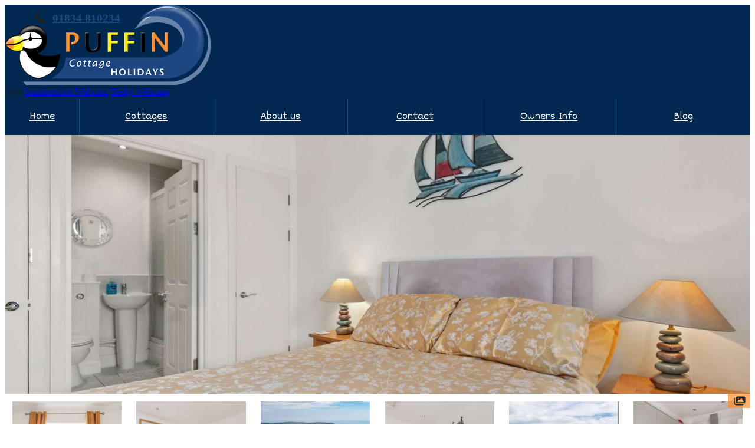

--- FILE ---
content_type: text/html; charset=utf-8
request_url: https://www.puffincottageholidays.co.uk/cottages/Penally/Surf_deck/?length_of_stay=7&start_date=13+Apr+2024
body_size: 8291
content:
<!doctype html>


<html class="no-js" lang="en">
<head>
    <!-- Global site tag (gtag.js) - Google Analytics -->
<script async src="https://www.googletagmanager.com/gtag/js?id=UA-18038021-1"></script>
<script  nonce="7c0d0012ec63ef9bfe6f23894bc887ece240dad8c4c6950163ad3ea7ff1b036b">
  window.dataLayer = window.dataLayer || [];
  function gtag(){dataLayer.push(arguments);}
  gtag('js', new Date());

  gtag('config', 'UA-18038021-1');
</script>

    <!-- Google tag (gtag.js) -->
<script async src="https://www.googletagmanager.com/gtag/js?id=AW-745956774"></script>
<script nonce="7c0d0012ec63ef9bfe6f23894bc887ece240dad8c4c6950163ad3ea7ff1b036b">
  window.dataLayer = window.dataLayer || [];
  function gtag(){dataLayer.push(arguments);}
  gtag('js', new Date());

  gtag('config', 'AW-745956774');
</script>

    <!-- Meta Pixel Code -->
<script nonce="7c0d0012ec63ef9bfe6f23894bc887ece240dad8c4c6950163ad3ea7ff1b036b">
!function(f,b,e,v,n,t,s)
{if(f.fbq)return;n=f.fbq=function(){n.callMethod?
n.callMethod.apply(n,arguments):n.queue.push(arguments)};
if(!f._fbq)f._fbq=n;n.push=n;n.loaded=!0;n.version='2.0';
n.queue=[];t=b.createElement(e);t.async=!0;
t.src=v;s=b.getElementsByTagName(e)[0];
s.parentNode.insertBefore(t,s)}(window, document,'script',
'https://connect.facebook.net/en_US/fbevents.js');
fbq('init', '1161217874464985');
fbq('track', 'PageView');
</script>
<noscript><img height="1" width="1" style="display:none"
src="https://www.facebook.com/tr?id=1161217874464985&ev=PageView&noscript=1"
/></noscript>
<!-- End Meta Pixel Code -->
    <meta charset="utf-8">
    <meta http-equiv="x-ua-compatible" content="ie=edge">
    <link rel="icon" type="image/x-icon" href="https://www.puffincottageholidays.co.uk/static/favicon.832052a0b335.ico">
    <title>Surf Deck, Penally - Puffin Cottage Holidays</title>
    <meta name="keywords" content="puffin, cottage, holidays, pembrokeshire, self, catering, self-catering, accommodation, saundersfoot, wales" />
    <meta name="description" content="Handpicked self-catering holiday cottages in Pembrokeshire - the perfect place to find your perfect Pembrokeshire holiday." />
    <meta name="viewport" content="width=device-width, initial-scale=1">

    <link rel="apple-touch-icon" href="https://www.puffincottageholidays.co.uk/static/images/apple-touch-icon.2805113e07a3.png">
    <link rel="stylesheet" href="https://www.puffincottageholidays.co.uk/static/css/main.f270ef32ad5f.css">
    <link rel="stylesheet" href="https://www.puffincottageholidays.co.uk/static/fontawesome/css/svg-with-js.min.e9bf3ffa3ba6.css">
    
    <link rel="canonical" href="https://www.puffincottageholidays.co.uk/cottages/51/">
    <link href="https://www.puffincottageholidays.co.uk/static/css/lightbox.2e2a8db6451c.css" rel="stylesheet" type="text/css">
    <link href="https://www.puffincottageholidays.co.uk/static/css/responsiveslides.6c9c0c2d91d5.css" rel="stylesheet" type="text/css">


    <script defer src="https://www.puffincottageholidays.co.uk/static/fontawesome/js/solid.min.74bbd05ec6d6.js" data-auto-add-css="false"></script>
    <script defer src="https://www.puffincottageholidays.co.uk/static/fontawesome/js/fontawesome.min.d6727d10b8f9.js" data-auto-add-css="false"></script>

    
    <script src="https://www.puffincottageholidays.co.uk/static/js/vendor/jquery-3.6.0.min.8fb8fee4fcc3.js"></script>
    <script defer async src="https://www.puffincottageholidays.co.uk/static/js/vendor/modernizr-2.8.3.min.da941a6e1e1d.js"></script>
    <script type="text/javascript" src="https://www.puffincottageholidays.co.uk/static/js/lightbox.min.0f0821f8dbe0.js"></script>
    <script type="text/javascript" src="https://www.puffincottageholidays.co.uk/static/js/responsiveslides.min.e0289984dca2.js"></script>
    <script defer async type="text/javascript" src="https://www.puffincottageholidays.co.uk/static/js/rslides-settings.5150f6f6d5f8.js"></script>

    <script nonce="7c0d0012ec63ef9bfe6f23894bc887ece240dad8c4c6950163ad3ea7ff1b036b" type="text/javascript" >
    //<![CDATA[

      function ready(fn) {
        if (document.attachEvent ? document.readyState === "complete" : document.readyState !== "loading"){
          fn();
        } else {
          document.addEventListener('DOMContentLoaded', fn);
        }
      }

      function load(url, target) {
        var request = new XMLHttpRequest();
        request.open('GET', url, true);

        request.onload = function() {
          if (request.status >= 200 && request.status < 400) {
            // Success!
            var resp = request.responseText;
            document.getElementById(target).innerHTML = resp
          }
        };

        request.send();

      }

    var pch = {};
    pch.propertydetails = function() {

        var pub = {};

        pub.initMap = function(lat, lang, name) {
            var latlng = new google.maps.LatLng(lat, lang);
            var myOptions = {
                zoom: 16,
                center: latlng,
                mapTypeId: google.maps.MapTypeId.ROADMAP
            };
            var map = new google.maps.Map(document.getElementById("map"), myOptions);
            var marker = new google.maps.Marker({position: latlng, title: name});
            marker.setMap(map);
        };

        return pub;
    }();

      function initMap() {
          pch.propertydetails.initMap(51.65881000000000000, -4.72373000000000000, "Surf Deck");
      }

      ready(function() {

            var updateCalendar = function() {
                var selectedMonth = document.getElementById('start-date').value;
                var monthYear = selectedMonth.split('-');
                var nights = document.getElementById('length-of-stay').value;
                load('/cottages/51/availability_calendar/?year='+ monthYear[1] + '&month=' + monthYear[0] + '&nights=' + nights + '&length-of-stay=' + nights, "availability-wrapper");
            };
            document.getElementById('month-calendar-header').classList.add('hidden');
            document.getElementById('calendar-update-btn').classList.add('hidden');
            document.getElementById('start-date').classList.remove('hidden');

    	document.addEventListener('change', function(e) {
    	    if (e.target.id === 'start-date' || e.target.id === 'length-of-stay') {
    		updateCalendar();
    	    }
    	});

    	document.addEventListener('click', function(e) {

    	    if (e.target.id === 'next-month') {
                    var selectedMonth = document.getElementById('start-date').value;
                    var monthYear = selectedMonth.split('-');
                    var month = parseInt(monthYear[0]);
                    var year = parseInt(monthYear[1]);
                    if (month == 12) {
                        month = 1;
                        year++;
                    } else {
                        month++;
                    }
                    var nights = document.getElementById('length-of-stay').value;
                    load('/cottages/51/availability_calendar/?year='+ year + '&month=' + month + '&nights=' + nights + '&length-of-stay=' + nights, "availability-wrapper");
                    e.preventDefault();
    		return;
    	    }

    	    if (e.target.id === 'prev-month') {
                    var selectedMonth = document.getElementById('start-date').value;
                    var monthYear = selectedMonth.split('-');
                    var month = parseInt(monthYear[0]);
                    var year = parseInt(monthYear[1]);
                    if (month == 1) {
                        month = 12;
                        year--;
                    } else {
                        month--;
                    }
                    var nights = document.getElementById('length-of-stay').value;
                    load('/cottages/51/availability_calendar/?year='+ year + '&month=' + month + '&nights=' + nights + '&length-of-stay=' + nights, "availability-wrapper");
                    e.preventDefault();
    		return;
    	    }
    	});



      });

    //]]>
    </script>
    <style nonce="7c0d0012ec63ef9bfe6f23894bc887ece240dad8c4c6950163ad3ea7ff1b036b"></style>
    <script async nonce="7c0d0012ec63ef9bfe6f23894bc887ece240dad8c4c6950163ad3ea7ff1b036b" type="text/javascript" src="https://maps.googleapis.com/maps/api/js?key=AIzaSyB8PBZXyJhK8fk2Dp4L1XbEl3dtlq0xWK8&callback=initMap"></script>


    <link rel="stylesheet" href="https://www.puffincottageholidays.co.uk/static/css/tw.f7842b6f8345.css">

</head>
<body>
<!--[if lt IE 8]>
    <p class="browserupgrade">You are using an <strong>outdated</strong> browser. Please <a href="http://browsehappy.com/">upgrade your browser</a> to improve your experience.</p>
<![endif]-->
    <div class="max-w-screen-2xl mx-auto bg-white">
        <header class="masthead">
            <div class="bg-white/95 w-full h-auto text-center pt-10 pb-5">
                <a href="/" target="_self" title="Puffin Cottage Holidays Home">
                    <img class="inline-block" width="350" height="137" src="https://www.puffincottageholidays.co.uk/static/images/gfx/puffin-cottages-logo-350.1ad8ce006205.png" alt="Puffin Cottage Holidays" title="Puffin Cottage Holidays Logo">
                </a>
            </div>
            <div class="head-tel">
                <i class="fas fa-phone iSm"></i>
                <a href="tel:01834810234" title="Call 01834 810234">01834 810234</a>
            </div>
            <div class="sm:absolute sm:top-2 sm:right-4 sm:block m-2">
                <span class="sm:text-secondary-main text-white mr-2">Live</span>
                <a class="sm:text-primary-main text-secondary-main sm:font-bold mr-2" href="/saundersfoot-webcam/">Saundersfoot Webcam</a>
                <a class="sm:text-primary-main text-secondary-main sm:font-bold mr-2" href="/tenby-webcam/">Tenby Webcam</a>
            </div>
            <nav class="nav" role="navigation">
                <ul class="nav-list">
                    <li><a href="/" target="_self" title="Home page">Home</a></li>
                    <li><a href="/cottages/" target="_self" title="View Cottages">Cottages</a></li>
                    <li><a href="/about-us/" target="_self" title="About Puffin Cottage Holidays">About us</a></li>
                    <li><a href="/contact-us/" target="_self" title="Contact us">Contact</a></li>
                    <li><a href="https://letwithpuffin.co.uk" target="_self" title="Cottage Owners Info">Owners Info</a></li>
                    <li><a href="/blog/" target="_self" title="Our Blog">Blog</a></li>
                </ul>
            </nav>
            <script type="text/javascript" src="https://www.puffincottageholidays.co.uk/static/js/mobile-nav.09b9b4183fae.js"></script>
        </header>
        <!--Container-->
        <div id="container">
            <div class="banner-container">
                
    <ul class="rslides" id="slider1"><!--Cottage Banner 1440px x 500px-->
        
        <li>
            <img src="https://www.puffincottageholidays.co.uk/dmedia/smart_resized/1440_500/properties/8_Interior_AWuYlYK.jpg" alt="Surf Deck - Lovely Apartment, Spectacular Coastal Views, Short Walk to Beach"  class="responsive cottage-banner">
        </li>
        
        <li>
            <img src="https://www.puffincottageholidays.co.uk/dmedia/smart_resized/1440_500/properties/3_Interior_NvVCcLx.jpg" alt="Surf Deck - Lovely Apartment, Spectacular Coastal Views, Short Walk to Beach"  class="responsive cottage-banner">
        </li>
        
        <li>
            <img src="https://www.puffincottageholidays.co.uk/dmedia/smart_resized/1440_500/properties/12_Exterior.jpg" alt="Surf Deck - Lovely Apartment, Spectacular Coastal Views, Short Walk to Beach"  class="responsive cottage-banner">
        </li>
        
        <li>
            <img src="https://www.puffincottageholidays.co.uk/dmedia/smart_resized/1440_500/properties/7_Interior_QwWTKax.jpg" alt="Surf Deck - Lovely Apartment, Spectacular Coastal Views, Short Walk to Beach"  class="responsive cottage-banner">
        </li>
        
    </ul>

            </div>
            
            <main role="main" class="w-9/10 mx-auto">
            <!--Main Content Area-->
            <article>
                
    <!--Cottage Gallery Setup to show 6 thumb images-->
    <div class="gallery-container">
        <a href="https://www.puffincottageholidays.co.uk/dmedia/properties/8_Interior_AWuYlYK.jpg" target="_blank" data-lightbox="gallery">
            <img src="https://www.puffincottageholidays.co.uk/dmedia/smart_resized/400_400/properties/8_Interior_AWuYlYK.jpg" alt="Surf Deck - Lovely Apartment, Spectacular Coastal Views, Short Walk to Beach"  ><!--thumb 400 x 400px-->
        </a>
        
            <a href="https://www.puffincottageholidays.co.uk/dmedia/properties/3_Interior_NvVCcLx.jpg" target="_blank" data-lightbox="gallery">
                
                    <img src="https://www.puffincottageholidays.co.uk/dmedia/smart_resized/400_400/properties/3_Interior_NvVCcLx.jpg" alt="Surf Deck - Lovely Apartment, Spectacular Coastal Views, Short Walk to Beach" >
                
            </a>
        
            <a href="https://www.puffincottageholidays.co.uk/dmedia/properties/12_Exterior.jpg" target="_blank" data-lightbox="gallery">
                
                    <img src="https://www.puffincottageholidays.co.uk/dmedia/smart_resized/400_400/properties/12_Exterior.jpg" alt="Surf Deck - Lovely Apartment, Spectacular Coastal Views, Short Walk to Beach" >
                
            </a>
        
            <a href="https://www.puffincottageholidays.co.uk/dmedia/properties/7_Interior_QwWTKax.jpg" target="_blank" data-lightbox="gallery">
                
                    <img src="https://www.puffincottageholidays.co.uk/dmedia/smart_resized/400_400/properties/7_Interior_QwWTKax.jpg" alt="Surf Deck - Lovely Apartment, Spectacular Coastal Views, Short Walk to Beach" >
                
            </a>
        
            <a href="https://www.puffincottageholidays.co.uk/dmedia/properties/13_Exterior_Re77vnj.jpg" target="_blank" data-lightbox="gallery">
                
                    <img src="https://www.puffincottageholidays.co.uk/dmedia/smart_resized/400_400/properties/13_Exterior_Re77vnj.jpg" alt="Surf Deck - Lovely Apartment, Spectacular Coastal Views, Short Walk to Beach" >
                
            </a>
        
            <a href="https://www.puffincottageholidays.co.uk/dmedia/properties/4_Interior_R5n0YdC.jpg" target="_blank" data-lightbox="gallery">
                
                    <img src="https://www.puffincottageholidays.co.uk/dmedia/smart_resized/400_400/properties/4_Interior_R5n0YdC.jpg" alt="Surf Deck - Lovely Apartment, Spectacular Coastal Views, Short Walk to Beach" >
                
            </a>
        
            <a href="https://www.puffincottageholidays.co.uk/dmedia/properties/15_Exterior_HVGgqy3.jpg" target="_blank" data-lightbox="gallery">
                
            </a>
        
            <a href="https://www.puffincottageholidays.co.uk/dmedia/properties/1_Interior_0dGQLDb.jpg" target="_blank" data-lightbox="gallery">
                
            </a>
        
            <a href="https://www.puffincottageholidays.co.uk/dmedia/properties/2_Interior_5QbHdld.jpg" target="_blank" data-lightbox="gallery">
                
            </a>
        
            <a href="https://www.puffincottageholidays.co.uk/dmedia/properties/9_Exterior.jpg" target="_blank" data-lightbox="gallery">
                
            </a>
        
            <a href="https://www.puffincottageholidays.co.uk/dmedia/properties/5_Interior_Yg4fz1f.jpg" target="_blank" data-lightbox="gallery">
                
            </a>
        
            <a href="https://www.puffincottageholidays.co.uk/dmedia/properties/6_Interior_ZNaH2TY.jpg" target="_blank" data-lightbox="gallery">
                
            </a>
        
            <a href="https://www.puffincottageholidays.co.uk/dmedia/properties/11_Exterior.jpg" target="_blank" data-lightbox="gallery">
                
            </a>
        
            <a href="https://www.puffincottageholidays.co.uk/dmedia/properties/13_Exterior_BEKXkKh.jpg" target="_blank" data-lightbox="gallery">
                
            </a>
        
            <a href="https://www.puffincottageholidays.co.uk/dmedia/properties/14_Exterior_XSivJbx.jpg" target="_blank" data-lightbox="gallery">
                
            </a>
        
            <a href="https://www.puffincottageholidays.co.uk/dmedia/properties/16_Exterior_GSG3iTF.jpg" target="_blank" data-lightbox="gallery">
                
            </a>
        
        <i class="icon fas fa-images iSm"></i>
        <p class="pCen font-bold">Click / tap image for full gallery</a></p>
    </div>
    <h1 class="cottage-title">Surf Deck - Spectacular Views, Close to Beach</h1>
    <!--Cottage Key Points-->
    <ul class="cottage-points-page">
        <li>Sleeps 4</li>
        <li>Bedrooms 2</li>
        <li>Penally</li>
        <li>No Pets</li>
    </ul>
    <div>
    <!--Availability Column-->
    <div class="availability">
        <p class="title-side">Availability</p>
        <div id="availability-wrapper">
            
<div id="availability-search" class="calendar">
<form method="get" action=".#availability">

    <div id="availability-calendar">

        <table class="w-full border-spacing-0.5 border-separate">
            <thead>
                <tr>
                    <th><a id='prev-month' class="hidden"   href=".?month=&amp;year=&amp;length_of_stay=7&amp;nights=7#availability">&lt;&lt;</a></th>
                    <th colspan="5">
                        
                        <span id='month-calendar-header'>April 2024</span>
                        
                        <select id="start-date" class="hidden my-2 bg-slate-200 w-48 text-center rounded-md text-slate-600 border-slate-300 px-2 py-2 border-2" class="my-2 bg-slate-200 w-48 text-center rounded-md text-slate-600 border-slate-300 px-2 py-2 border-2">
                            
                              <option value="11-2025"   >November 2025</option>
                            
                              <option value="12-2025"   >December 2025</option>
                            
                              <option value="1-2026"   >January 2026</option>
                            
                              <option value="2-2026"   >February 2026</option>
                            
                              <option value="3-2026"   >March 2026</option>
                            
                              <option value="4-2026"   >April 2026</option>
                            
                              <option value="5-2026"   >May 2026</option>
                            
                              <option value="6-2026"   >June 2026</option>
                            
                              <option value="7-2026"   >July 2026</option>
                            
                              <option value="8-2026"   >August 2026</option>
                            
                              <option value="9-2026"   >September 2026</option>
                            
                              <option value="10-2026"   >October 2026</option>
                            
                              <option value="11-2026"   >November 2026</option>
                            
                              <option value="12-2026"   >December 2026</option>
                            
                              <option value="1-2027"   >January 2027</option>
                            
                        </select>
                    </th>
                    <th><a id='next-month'  href=".?month=5&amp;year=2024&amp;length_of_stay=7&amp;nights=7#availability">&gt;&gt;</a></th>
                </tr>
                <tr>
                    <th>Sat</th>
                    <th>Sun</th>
                    <th>Mon</th>
                    <th>Tue</th>
                    <th>Wed</th>
                    <th>Thu</th>
                    <th>Fri</th>
                </tr>
            </thead>
            <tbody>
                
                <tr>
                    
                    <td class="text-center py-1 px-2 bg-calendar-available">
                            30
                    </td>
                    
                    <td class="text-center py-1 px-2 bg-calendar-available">
                            31
                    </td>
                    
                    <td class="text-center py-1 px-2 bg-calendar-available">
                            1
                    </td>
                    
                    <td class="text-center py-1 px-2 bg-calendar-available">
                            2
                    </td>
                    
                    <td class="text-center py-1 px-2 bg-calendar-available">
                            3
                    </td>
                    
                    <td class="text-center py-1 px-2 bg-calendar-available">
                            4
                    </td>
                    
                    <td class="text-center py-1 px-2 bg-calendar-available">
                            5
                    </td>
                    
                </tr>
                
                <tr>
                    
                    <td class="text-center py-1 px-2 bg-calendar-available">
                            6
                    </td>
                    
                    <td class="text-center py-1 px-2 bg-calendar-available">
                            7
                    </td>
                    
                    <td class="text-center py-1 px-2 bg-calendar-available">
                            8
                    </td>
                    
                    <td class="text-center py-1 px-2 bg-calendar-available">
                            9
                    </td>
                    
                    <td class="text-center py-1 px-2 bg-calendar-available">
                            10
                    </td>
                    
                    <td class="text-center py-1 px-2 bg-calendar-available">
                            11
                    </td>
                    
                    <td class="text-center py-1 px-2 bg-calendar-available">
                            12
                    </td>
                    
                </tr>
                
                <tr>
                    
                    <td class="text-center py-1 px-2 bg-calendar-available">
                            13
                    </td>
                    
                    <td class="text-center py-1 px-2 bg-calendar-available">
                            14
                    </td>
                    
                    <td class="text-center py-1 px-2 bg-calendar-available">
                            15
                    </td>
                    
                    <td class="text-center py-1 px-2 bg-calendar-available">
                            16
                    </td>
                    
                    <td class="text-center py-1 px-2 bg-calendar-available">
                            17
                    </td>
                    
                    <td class="text-center py-1 px-2 bg-calendar-available">
                            18
                    </td>
                    
                    <td class="text-center py-1 px-2 bg-calendar-available">
                            19
                    </td>
                    
                </tr>
                
                <tr>
                    
                    <td class="text-center py-1 px-2 bg-calendar-available">
                            20
                    </td>
                    
                    <td class="text-center py-1 px-2 bg-calendar-available">
                            21
                    </td>
                    
                    <td class="text-center py-1 px-2 bg-calendar-available">
                            22
                    </td>
                    
                    <td class="text-center py-1 px-2 bg-calendar-available">
                            23
                    </td>
                    
                    <td class="text-center py-1 px-2 bg-calendar-available">
                            24
                    </td>
                    
                    <td class="text-center py-1 px-2 bg-calendar-available">
                            25
                    </td>
                    
                    <td class="text-center py-1 px-2 bg-calendar-available">
                            26
                    </td>
                    
                </tr>
                
                <tr>
                    
                    <td class="text-center py-1 px-2 bg-calendar-available">
                            27
                    </td>
                    
                    <td class="text-center py-1 px-2 bg-calendar-available">
                            28
                    </td>
                    
                    <td class="text-center py-1 px-2 bg-calendar-available">
                            29
                    </td>
                    
                    <td class="text-center py-1 px-2 bg-calendar-available">
                            30
                    </td>
                    
                    <td class="text-center py-1 px-2 bg-calendar-available">
                            1
                    </td>
                    
                    <td class="text-center py-1 px-2 bg-calendar-available">
                            2
                    </td>
                    
                    <td class="text-center py-1 px-2 bg-calendar-available">
                            3
                    </td>
                    
                </tr>
                
            </tbody>
        </table>
        <div id='calendar-key' class="py-2.5 pl-5 ml-0.5 mb-0.5 mr-5 h-5">
            <div id='arrival-day-key' class='bg-calendar-arrival-day float-left w-5 h-5'></div>
            <div id='arrival-day-desc' class='float-left text-left ml-2.5 mr-2.5'>Arrival Day</div>
            <div id='booked-key'  class='bg-calendar-booked float-left w-5 h-5'></div>
            <div id='booked-desc' class='float-left text-left ml-2.5 mr-2.5'>Booked</div>
        </div>

    </div>

    <div id="length-of-stay-select" class="clear-left p-2">
      <label class="inline-block w-32" for="length-of-stay">Duration:</label>

      <select id="length-of-stay" name="length_of_stay" class="my-2 bg-slate-200 w-48 text-center rounded-md text-slate-600 border-slate-300 px-2 py-2 border-2" >
        
        
        <option value="3"  >3 nights</option>
        
        
        
        <option value="4"  >4 nights</option>
        
        
        
        <option value="5"  >5 nights</option>
        
        
        
        <option value="6"  >6 nights</option>
        
        
        
        <option value="7"  selected="selected"  >7 nights</option>
        
        
        
        <option value="8"  >8 nights</option>
        
        
        
        <option value="9"  >9 nights</option>
        
        
        
        <option value="10"  >10 nights</option>
        
        
        
        <option value="11"  >11 nights</option>
        
        
        
        <option value="12"  >12 nights</option>
        
        
        
        <option value="13"  >13 nights</option>
        
        
        
        <option value="14"  >14 nights</option>
        
        
        
        <option value="15"  >15 nights</option>
        
        
        
        <option value="16"  >16 nights</option>
        
        
        
        <option value="17"  >17 nights</option>
        
        
        
        <option value="18"  >18 nights</option>
        
        
        
        <option value="19"  >19 nights</option>
        
        
        
        <option value="20"  >20 nights</option>
        
        
        
        <option value="21"  >21 nights</option>
        
        
        
        <option value="22"  >22 nights</option>
        
        
        
        <option value="23"  >23 nights</option>
        
        
        
        <option value="24"  >24 nights</option>
        
        
        
        <option value="25"  >25 nights</option>
        
        
        
        <option value="26"  >26 nights</option>
        
        
        
        <option value="27"  >27 nights</option>
        
        
        
        <option value="28"  >28 nights</option>
        
        
      </select>
        
        <div id='calendar-update-btn'>
        
          <input type="hidden" value='13 Apr 2024' name="start_date"/>
        
          <input type="submit" value="Update Calendar" name="_calendar"/>
        </div>
        
    </div>
</form>
</div>

  <ul class="available-dates" id="booking-results">
     
      <div class="unavailable">
          <p>We have no 7 night breaks available for this property in April 2024.  Please select a different month, or a different length of stay.</p>
      </div>
      

  </ul>
    <p>All prices include a &pound;24 booking fee.</p>
    <p>If you can't find the holiday you're looking for, please <a href="/contact-us/">contact us</a> and we'll be happy to help!</p>


    

        </div>
    </div>
    <!--Description Content-->
    <div class="desc">
        <p class="title-side">Cottage Features</p>
        <ul class="cottage-features">
        
            <li>By the sea</li>
        
            <li>Linen provided</li>
        
            <li>Parking</li>
        
            <li>Balcony</li>
        
            <li>Central Heating</li>
        
            <li>Close to beach</li>
        
            <li>Wi-Fi</li>
        
            <li>TV with Freeview</li>
        
            <li>Two bathrooms</li>
        
            <li>Sea Views</li>
        
            <li>Washing Machine</li>
        
        </ul>

        <p>
        Puffin Cottage Holidays is delighted to present the beautiful Surf Deck, in the picturesque village of Penally.
<br>
<br>
Perched in an idyllic location, Surf Deck enjoys sweeping views across the Pembrokeshire coastline, Tenby golf course and the serene <a href="https://www.puffincottageholidays.co.uk/blog/caldey-island/"target="blank">Caldey Island</a>. This welcoming second-floor apartment is perfect for couples or small families looking to relax and explore one of Wales’s most sought-after holiday destinations.
<br>
<br>
Just a short walk away lies <a href="https://www.puffincottageholidays.co.uk/blog/tags/tenby/" target="_blank">Tenby</a>’s award-winning South Beach, a vast golden stretch backed by dunes and offering safe swimming and miles of sand to explore. <a href="https://www.puffincottageholidays.co.uk/blog/penally-pembrokeshire/" target="_blank">Penally</a> village itself has two cosy pubs, a friendly bakery and a well-regarded restaurant, all just moments from your doorstep. Tenby town is also within easy reach—only a 5-minute drive or a scenic 25-minute walk across the golf course or along the beach, with the tide lapping at your feet. From the harbour you can join daily boat trips, perhaps spotting seals, seabirds or even dolphins as you glide around the rugged coastline.
<br>
<br>
The location is also perfect for family <a href="https://www.puffincottageholidays.co.uk/blog/family-days-out-pembrokeshire-2023" target="_blank">adventures</a> further afield, with <a href="https://www.folly-farm.co.uk/"target="_blank">Folly Farm</a>, <a href="https://www.heatherton.co.uk/"target="_blank"> Heatherton World of Activities</a> and <a href="https://www.manorwildlifepark.co.uk/#intro"target="_blank"> Manor House Wildlife Park</a>all close by. After a day exploring, return to your private balcony at Surf Deck to watch the sun dip behind the horizon, painting the sea and sky in golden hues.
<br>
<br>
The apartment is accessed via outside steps up to the second floor entrance.
<br>
<br>
<strong>Kitchen:</strong>
<br>
<br>
A well-equipped kitchen with everything you need for a self-catering holiday, including electric hob and oven, microwave, fridge, freezer, washing machine and kettle. Large windows provide a wonderful backdrop of the Pembrokeshire coast as you prepare your meals.
<br>
<br>
<strong>Living/Dining Area:</strong>
<br>
<br>
A light and inviting space with comfortable sofa and dining for up to four guests. A large flat-screen Freeview TV is provided, and patio doors open onto the south-facing balcony, furnished so you can unwind with a glass of wine while taking in the spectacular ocean, golf course and island views.
<br>
<br>
<strong>Bedroom 1 and Ensuite:</strong>
<br>
<br>
A double bedroom with built-in wardrobe. The en-suite offers an enclosed shower, toilet and wash hand basin.
<br>
<br>
<strong>Bedroom 2:</strong>
<br>
<br>
A cosy room with bunk beds, ideal for children to enjoy their own space.
<br>
<br>
<strong>Family Bathroom:</strong>
<br>
<br>
Bath with shower over, toilet and wash hand basin.
<br>
<br>
<strong>Outside Space:</strong>
<br>
<br>
Designated parking for one car.
<br>
<br>
South-facing balcony with outdoor seating to enjoy the panoramic views.
<br>
<br>
Free WiFi included.
<br>
<br>
<strong>Additional Information:</strong>
<br>
<br>
Linen is provided with beds made up for your arrival.
<br>
<br>
Hand towels and tea towels supplied. Please bring your own bath and beach towels.
<br>
<br>
This property is unsuitable for children aged 2 and under (no cot or highchair provided).
<br>
<br>
Check-in from 4pm
<br>
<br>
<strong>Puffin Rewards:</strong>
<br>
<br>
Don't forget to print off your <a href="https://www.puffincottageholidays.co.uk/puffin-rewards/"target="blank">Puffin Rewards </a>Vouchers before you join us in Pembrokeshire. These are special redeemable vouchers to use at Restaurants, Private Home Dining, Taxi Services, Adventure Activities and much more!
        </p>
    </div>
    </div>
    
    <!--Reviews-->
    <div class="desc">
        <p class="title-side">Reviews from our guests</p>
        
            <div>
                <p class="text-xl font-bold">Lovely Setting</p>
                <p>
                    
                    
                        <img class="inline" width="50" height="50" src="https://www.puffincottageholidays.co.uk/static/images/puffin-solo-50-50.1eb9457f09e7.png" alt="puffin star 1"/>
                    
                        <img class="inline" width="50" height="50" src="https://www.puffincottageholidays.co.uk/static/images/puffin-solo-50-50.1eb9457f09e7.png" alt="puffin star 2"/>
                    
                        <img class="inline" width="50" height="50" src="https://www.puffincottageholidays.co.uk/static/images/puffin-solo-50-50.1eb9457f09e7.png" alt="puffin star 3"/>
                    
                        <img class="inline" width="50" height="50" src="https://www.puffincottageholidays.co.uk/static/images/puffin-solo-50-50.1eb9457f09e7.png" alt="puffin star 4"/>
                    
                        <img class="inline" width="50" height="50" src="https://www.puffincottageholidays.co.uk/static/images/puffin-solo-50-50.1eb9457f09e7.png" alt="puffin star 5"/>
                    
                    
                </p>
                <p>
                <p>Great location, lovely setting, beaches and coastal path just a short walk away, and easy to get to Tenby by car or the train which is right across the road, just know its every 2 hours.</p>
                </p>
                <p><span class="font-bold">Date of stay:</span> 23 Aug 2025</p>
                <p><span class="font-bold">Name:</span> Mike</p>
                <p><span class="font-bold">Review from:</span> AirBnB</p>
                <br/>
                <hr/>
            </div>
        
            <div>
                <p class="text-xl font-bold">Excellent</p>
                <p>
                    
                    
                        <img class="inline" width="50" height="50" src="https://www.puffincottageholidays.co.uk/static/images/puffin-solo-50-50.1eb9457f09e7.png" alt="puffin star 1"/>
                    
                        <img class="inline" width="50" height="50" src="https://www.puffincottageholidays.co.uk/static/images/puffin-solo-50-50.1eb9457f09e7.png" alt="puffin star 2"/>
                    
                        <img class="inline" width="50" height="50" src="https://www.puffincottageholidays.co.uk/static/images/puffin-solo-50-50.1eb9457f09e7.png" alt="puffin star 3"/>
                    
                        <img class="inline" width="50" height="50" src="https://www.puffincottageholidays.co.uk/static/images/puffin-solo-50-50.1eb9457f09e7.png" alt="puffin star 4"/>
                    
                        <img class="inline" width="50" height="50" src="https://www.puffincottageholidays.co.uk/static/images/puffin-solo-50-50.1eb9457f09e7.png" alt="puffin star 5"/>
                    
                    
                </p>
                <p>
                <p>Excellent for us and exactly as described and shown in images.</p>
<p>I liked: Location, facilities, cleanliness, the view.</p>
                </p>
                <p><span class="font-bold">Date of stay:</span> 16 Aug 2025</p>
                <p><span class="font-bold">Name:</span> Steve</p>
                <p><span class="font-bold">Review from:</span> Booking.com</p>
                <br/>
                <hr/>
            </div>
        
            <div>
                <p class="text-xl font-bold">Fabulous Place</p>
                <p>
                    
                    
                        <img class="inline" width="50" height="50" src="https://www.puffincottageholidays.co.uk/static/images/puffin-solo-50-50.1eb9457f09e7.png" alt="puffin star 1"/>
                    
                        <img class="inline" width="50" height="50" src="https://www.puffincottageholidays.co.uk/static/images/puffin-solo-50-50.1eb9457f09e7.png" alt="puffin star 2"/>
                    
                        <img class="inline" width="50" height="50" src="https://www.puffincottageholidays.co.uk/static/images/puffin-solo-50-50.1eb9457f09e7.png" alt="puffin star 3"/>
                    
                        <img class="inline" width="50" height="50" src="https://www.puffincottageholidays.co.uk/static/images/puffin-solo-50-50.1eb9457f09e7.png" alt="puffin star 4"/>
                    
                        <img class="inline" width="50" height="50" src="https://www.puffincottageholidays.co.uk/static/images/puffin-solo-50-50.1eb9457f09e7.png" alt="puffin star 5"/>
                    
                    
                </p>
                <p>
                <p>What a fabulous place. Stunning views. We felt right at home. About 15-20 minutes walk from the beach. Surf Deck was very clean and well presented.  Everything you need for a perfect holiday; especially with the glorious weather we had!  Would definitely return. Thank you Vicki</p>
                </p>
                <p><span class="font-bold">Date of stay:</span> 5 Jul 2025</p>
                <p><span class="font-bold">Name:</span> Julie</p>
                <p><span class="font-bold">Review from:</span> Airbnb</p>
                <br/>
                <hr/>
            </div>
        
            <div>
                <p class="text-xl font-bold">Great Place</p>
                <p>
                    
                    
                        <img class="inline" width="50" height="50" src="https://www.puffincottageholidays.co.uk/static/images/puffin-solo-50-50.1eb9457f09e7.png" alt="puffin star 1"/>
                    
                        <img class="inline" width="50" height="50" src="https://www.puffincottageholidays.co.uk/static/images/puffin-solo-50-50.1eb9457f09e7.png" alt="puffin star 2"/>
                    
                        <img class="inline" width="50" height="50" src="https://www.puffincottageholidays.co.uk/static/images/puffin-solo-50-50.1eb9457f09e7.png" alt="puffin star 3"/>
                    
                        <img class="inline" width="50" height="50" src="https://www.puffincottageholidays.co.uk/static/images/puffin-solo-50-50.1eb9457f09e7.png" alt="puffin star 4"/>
                    
                    
                </p>
                <p>
                <p>Had a wonderful weeks stay here. Apartment clean and modern with a great view. Fully equipped with everything needed. Beautiful walk into Tenby via the beach which takes approx 45mins. Glad we took food etc. with us as there is no shop in the village and the nearest was quite a distance away. Cross Inn at back of apartment serving great food at a reasonable price. Would highly recommend but steps up to the apartment might not be suitable for everyone.</p>
                </p>
                <p><span class="font-bold">Date of stay:</span> 15 Oct 2022</p>
                <p><span class="font-bold">Name:</span> Marie B</p>
                <p><span class="font-bold">Review from:</span> vrbo</p>
                <br/>
                <hr/>
            </div>
        
            <div>
                <p class="text-xl font-bold">First stay in Wales</p>
                <p>
                    
                    
                        <img class="inline" width="50" height="50" src="https://www.puffincottageholidays.co.uk/static/images/puffin-solo-50-50.1eb9457f09e7.png" alt="puffin star 1"/>
                    
                        <img class="inline" width="50" height="50" src="https://www.puffincottageholidays.co.uk/static/images/puffin-solo-50-50.1eb9457f09e7.png" alt="puffin star 2"/>
                    
                        <img class="inline" width="50" height="50" src="https://www.puffincottageholidays.co.uk/static/images/puffin-solo-50-50.1eb9457f09e7.png" alt="puffin star 3"/>
                    
                        <img class="inline" width="50" height="50" src="https://www.puffincottageholidays.co.uk/static/images/puffin-solo-50-50.1eb9457f09e7.png" alt="puffin star 4"/>
                    
                        <img class="inline" width="50" height="50" src="https://www.puffincottageholidays.co.uk/static/images/puffin-solo-50-50.1eb9457f09e7.png" alt="puffin star 5"/>
                    
                    
                </p>
                <p>
                <p>Stayed at Surf Deck at Penally this apartment has it all, within easy reach of Tenby the beach and two public house/restaurants the apartment itself is spotlessly clean with no issues however the wonderful view comes at the expense of three flights of stairs but well worth the effort</p>
                </p>
                <p><span class="font-bold">Date of stay:</span> 11 Jun 2022</p>
                <p><span class="font-bold">Name:</span> A.</p>
                <p><span class="font-bold">Review from:</span> vrbo</p>
                <br/>
                <hr/>
            </div>
        
    </div>
    
    <!--Google Map Container-->
    <div id="map"></div>


            </article>
            </main>
            <!--End Main Content Area-->
            

    <!--Aside Content Area-->
        <div class="w-full bg-primary-main">
        	<aside class="w-9/10 mx-auto bg-primary-main flex flex-wrap text-white">
            	<div class="lg:w-7/10 w-full shrink-0 py-5 lg:pr-4 h-auto">
                	<p class="title-side my-4">Get The Deals First!</p>
                    <p>Recieve our late deals &amp; special offers before anyone else by email;</p>
                    <form id="newsletter-form" method="post" action="/newsletter-signup/" class="bg-primary-main">
                        <input type="hidden" name="csrfmiddlewaretoken" value="8mUfuT4LuKMxp3z1W6eO4kC8HQv1gRQS2KrRFjm5mayD66uTvq0YbrVTD0GmhFkc">
                    	<input class="my-2 block bg-white text-center rounded-md text-slate-600 border-slate-300 px-2 py-2 border-2 w-full lg:w-lg" type="email" name="email" tabindex="101" placeholder="Enter your email address">
                        <input class="my-2 text-center font-semibold inline-block bg-secondary-main hover:bg-secondary-dark py-3 px-7 rounded-3xl text-white w-48" type="submit" name="sign-up" value="Sign Up" tabindex="102">
                    </form>
                    <p class="small-note">Fear not, we will not bombard you with emails or pass on your information!<br>
					We generally send emails just once or twice a month with Late Deals, Special Offers, New Property Information and Events happening in Pembrokeshire that you may find of interest.<br>
					(You can unsubscribe at any time via the link in any newsletter).<br>
                    <a href="/privacy-policy/" target="_self" title="Newsletter privacy policy">Newsletter privacy explained</a></p>
                </div>
                <div class="h-auto w-full shrink-0 py-5 lg:w-3/10">
                	<p class="title-side text-white my-4">Follow Us!</p>
                    <div class="block block bg-white text-center py-1 rounded-tl-xl rounded-br-xl">
                        <a href="https://www.facebook.com/PuffinCottageHolidays" target="_blank" rel="noopener" title="Find us on Facebook">
                            <img class="inline mx-6 hover:px-1 transition-all ease-in-out duration-500" src="https://www.puffincottageholidays.co.uk/static/images/social/fb.1b070534eb1a.png" width="40" height="40" alt="Facebook logo" title="Facebook">
                        </a>
                        <a href="https://www.tiktok.com/@puffincottageholidays" target="_blank" rel="noopener" title="Find us on TikTok">
                            <img class="inline mx-6 hover:px-1 transition-all ease-in-out duration-500" src="https://www.puffincottageholidays.co.uk/static/images/social/tiktok.9ed6f4b34f97.png" width="40" height="40" alt="TikTok Logo" title="TikTok">
                        </a>
                        <a href="https://www.instagram.com/puffin_cottage_holidays/" target="_blank" rel="noopener" title="Follow us on Instagram">
                            <img class="inline mx-6 hover:px-1 transition-all ease-in-out duration-500" src="https://www.puffincottageholidays.co.uk/static/images/social/insta.3ac698bad870.svg" width="40" height="40" alt="Instagram Logo" title="Instagram">
                        </a>
                    </div>
                  	<p class="white">We often run competitions, exclusive deals and those last minute availability bookings through our social media networks. Why not follow Puffin Cottages online at one of the above social networks and see what we're up to.</p>
                </div>
        	</aside>
            <!--End Aside Content Area-->
        </div>

        </div>
        <!--End Container -->
        <!--Footer-->
        <footer class="w-full bg-primary-dark p-4">
        	<div class="">
				<div itemscope itemtype="http://schema.org/LocalBusiness" class="text-white">
                    <a itemprop="url" href="http://www.puffincottageholidays.co.uk" target="_self" title="Puffin Holiday Cottages Pembrokeshire"><div itemprop="name"><strong>Puffin Cottage Holidays</strong></div>
                    </a>
                    <div itemprop="address" itemscope itemtype="http://schema.org/PostalAddress">
                    	<span itemprop="streetAddress">Checkley House, Westfield Road</span>,
                    	<span itemprop="addressLocality">Saundersfoot</span>,
                    	<span itemprop="addressRegion">Pembrokeshire</span>,
                    	<span itemprop="postalCode">SA69 9JQ</span>,
                    	<span itemprop="addressCountry">Wales</span>
                    </div>
				</div>
			</div>
        	<div class="credit">
            	<a href="/termsandconditions/" target="_self" title="Terms &amp; Conditions of Booking">Terms</a> | <a href="/static/sitemap.xml" target="_self" title="Website Sitemap">Sitemap</a> | <a href="/privacy-policy/" target="_self" title="Privacy Policy Notice">Privacy Policy</a> | <a href="https://jamieking.co.uk/services/web/website-design.html" target="_blank" rel="noopener" title="Website Designer Jamie King">Website Designer</a> by <a href="https://jamieking.co.uk/blog/index.php" target="_blank" rel="noopener" title="Jamie King">Jamie King</a>
            </div>
        </footer>
        <!--End Footer-->

    </div>
    <script defer async src="https://www.puffincottageholidays.co.uk/static/js/plugins.074c4c08f073.js"></script>
</body>
</html>


--- FILE ---
content_type: text/css; charset="utf-8"
request_url: https://www.puffincottageholidays.co.uk/static/css/main.f270ef32ad5f.css
body_size: 4940
content:
/*! HTML5 Boilerplate v5.2.0 | MIT License | https://html5boilerplate.com/ */
@import url(https://fonts.googleapis.com/css?family=Lato:400,400italic,700|Architects+Daughter|Dekko|Biryani:700,300);
/*
font-family: 'Lato', sans-serif; normal400 normal400italic bold700 = body nav
font-family: 'Architects Daughter', cursive; normal400 = Script 2
font-family: 'Biryani', sans-serif; light300 bold700 = heading title
font-family: 'Dekko', cursive; normal400 Nav bar
*/
/*
 * What follows is the result of much research on cross-browser styling.
 * Credit left inline and big thanks to Nicolas Gallagher, Jonathan Neal,
 * Kroc Camen, and the H5BP dev community and team.
 */

/* ==========================================================================
   Base styles: opinionated defaults
   ========================================================================== */

html {
    color: #222;
    font-size: 1em;
    line-height: 1.4;
}

/*
 * Remove text-shadow in selection highlight:
 * https://twitter.com/miketaylr/status/12228805301
 *
 * These selection rule sets have to be separate.
 * Customize the background color to match your design.
 */

::-moz-selection {
    background: #b3d4fc;
    text-shadow: none;
}

::selection {
    background: #b3d4fc;
    text-shadow: none;
}

/*
 * A better looking default horizontal rule
 */

hr {
    display: block;
    height: 1px;
    border: 0;
    border-top: 1px solid #ccc;
    margin: 1em 0;
    padding: 0;
}

/*
 * Remove the gap between audio, canvas, iframes,
 * images, videos and the bottom of their containers:
 * https://github.com/h5bp/html5-boilerplate/issues/440
 */

audio,
canvas,
iframe,
img,
svg,
video {
    vertical-align: middle;
}


/* ==========================================================================
   Styles - Mobile First Styles
   ========================================================================== */
.masthead {
	position:relative;
	background:#002851;
}
.logo {
	display:block;
	box-sizing:border-box;
	width:100%;
	height:auto;
	padding-top:2.2em;
	padding-bottom:0.5em;
	margin:auto;
	background:rgba(255,255,255,0.95);
	z-index:10;
	text-align:center;
}
.logo img {
	max-width:250px;
}
.head-tel {
	position:absolute;
	top:10px;
	left:4%;
	display:block;
	/*font-family: 'Biryani', sans-serif;*/
	font-size:1.2em;
	font-weight:600;
}
.head-tel a {
	color:#204883;
}
	.spaceLeft {
		margin-left:1.2em;
	}
.banner-tel {
	position:absolute;
	top:10px;
	right:10%;
	display:none;
	width:40%;
	font-family: 'Biryani', sans-serif;
	font-size:1.4em;
	text-align:center;
	text-shadow: 0 0 4px #FFFFFF;
	z-index:11;
}
.banner-tel a {
	color:#002851;
}
.nav { /*Class*/
	position:relative;
}
.nav ul {
	list-style:outside;
	list-style-type:none;
	height:auto;
	overflow:hidden;
	padding:0;
	margin:0;
}
.nav ul li {
	display:block;
	float:left;
	width:100%;
	-webkit-transition: background 500ms ease-in-out;
	-moz-transition: background 500ms ease-in-out;
	-ms-transition: background 500ms ease-in-out;
	-o-transition: background 500ms ease-in-out;
	transition: background 500ms ease-in-out;
}
.nav ul li:hover {
	background:#204883;
}
.nav ul li:first-child {
	margin-top:0px;
}
.nav ul li a {
	display:block;
	width:100%;
	height:100%;
	padding:0.6em 0;
	text-align:center;
	font-family: 'Dekko', cursive;
	font-weight:300;
	font-size:1.3em;
	color:#FFF;
	border-bottom:solid 1px #204883;
}
.nav ul li:hover a {
	color:#FFF;
}
.nav-mobile { /*Mobile menu specific*/
	display:none;
	cursor:pointer;
	position:absolute;
	top:5px;
	right:10px;
	height:50px;
	width:50px;
	border-radius:5px;
	-webkit-border-radius:5px;
	-moz-border-radius:5px;
	background-color: rgba(255,255,255,0.6);
	background-image: url("../images/gfx/nav.607fd3e1d30d.svg");
	background-repeat: no-repeat;
	background-position: center center;
}
.banner-container {
	position:relative;
	display:block;
	clear:both;
	width:100%;
	height:auto;
	overflow:hidden;
	text-align:center;
	background:#204883;
}
.banner {
	width:100%;
	min-width:625px;
	height:auto;
}
.overlay-block-main {
	display:block;
	clear:both;
	width:90%;
	height:auto;
	padding:1.0em 5%;
	background:#002851;
}
	.overlay-title {
		font-family: 'Biryani', sans-serif;
		font-size:1.2em;
		text-shadow: 0 0 8px #000000;
	}
.button { /*For banner overlay*/
	position:absolute;
	top:210px;
	left:15%;
	display:none;
	/*display:block*/
	width:70%;
	margin:1.0em auto;
	background:rgba(255,142,39,0.9);
	-webkit-border-radius: 15px;
	-moz-border-radius: 15px;
	border-radius: 15px;
	border:solid 2px #960;
	-webkit-transition: all 500ms ease-in-out;
	-moz-transition: all 500ms ease-in-out;
	-ms-transition: all 500ms ease-in-out;
	-o-transition: all 500ms ease-in-out;
	transition: all 500ms ease-in-out;
	z-index:20;
}
.button:hover {
	background:rgba(255,238,0,0.9);
	-moz-transform: scale(0.9);
	-webkit-transform: scale(0.9);
	-o-transform: scale(0.9);
	-ms-transform: scale(0.9);
	transform: scale(0.9);
}
.button a {
	display:block;
	width:100%;
	height:100%;
	padding:0.5em 0%;
	color:#FFFFFF;
}
.button:hover a {
	color:#000000;
}
#container {
	width:100%;
	height:auto;
	font-size:1.2em;
}
.full-width {
	display:block;
	clear:both;
	width:100%;
	height:auto;
	overflow:hidden;
	background:#002851;
}
.full-width a {
	color:#FFEE00;
}
.full-width a:hover {
	color:#FFF;
}
aside a {
	color:#ffee00;
}
aside a:hover {
	color:#FFF;
}
.search-block, .featured-side, .late-deals {
	display:block;
	clear:both;
	width:100%;
	height:auto;
	overflow:hidden;
	margin-top:1.0em;
	margin-bottom:1.0em;
	color:#204883;
	text-align:center;
	-webkit-border-radius: 15px;
	-moz-border-radius: 15px;
	border-radius: 15px;
}
	.blue-theme {
		background:rgba(32,72,131,0.2);
		-webkit-transition: background 500ms ease-in-out;
		-moz-transition: background 500ms ease-in-out;
		-ms-transition: background 500ms ease-in-out;
		-o-transition: background 500ms ease-in-out;
		transition: background 500ms ease-in-out;
	}
	.blue-theme a {
		color:#204883 !important;
	}
	.blue-theme:hover {
		/*background:rgba(32,72,131,0.9);*/
		background:rgba(255,255,255,0.95);
	}
.search-block a, .featured-side a, .late-deals a {
	color:#FFF;
}
.newsletter {
	display:block;
	width:90%;
	height:auto;
	overflow:hidden;
	padding-top:1.0em;
	margin-left:auto;
	margin-right:auto;
	color:#FFFFFF;
	text-align:center;
}
.address {
	display:block;
	width:96%;
	height:auto;
	overflow:hidden;
	padding:1.0em 2%;
	margin-left:auto;
	margin-right:auto;
	color:#FFFFFF;
	text-align:center;
}
.address span {
	margin:0 0.3em;
}
.credit {
	display:block;
	clear:both;
	padding:1.0em 0;
	text-align:center;
	font-size:0.9em;
	line-height:1.8em;
	color:#CCCCCC;
	border-top:solid 1px #204883;
}
.credit a {
	color:#FFFFFF;
	text-decoration:none;
}
/*---------- LAYOUT STYLES ---------*/
.containerRow {
		display:block;
		clear:both;
		width:100%;
	}
	.col {
		flex:1;
		box-sizing:border-box;
		background:;
	}
.cont {
	box-sizing:border-box;
	padding:1.0em;
}
/*---------- COTTAGE LISTING PAGE -----*/
.cottage-points-page, .availability, .desc, .gallery-container, #map {
	display:block;
	clear:both;
	width:100%;
}
.gallery-container {
	position:relative;
	height:auto;
	overflow:hidden;
}
.gallery-container img {
	display:block;
	float:left;
	width:98%;
	padding:0;
	margin:1%;
}
.cottage-points-page {
	list-style:outside;
	list-style-type:none;
	margin:0;
	padding:0;
}
.cottage-points-page li {
	display:block;
	float:left;
	width:48%;
	padding:0.4em 0;
	margin:0.2em 1%;
	text-align:center;
	background:rgba(32,72,131,0.3);
	-webkit-border-top-left-radius: 10px;
	-webkit-border-bottom-right-radius: 10px;
	-moz-border-radius-topleft: 10px;
	-moz-border-radius-bottomright: 10px;
	border-top-left-radius: 10px;
	border-bottom-right-radius: 10px;
	-webkit-transition: background 500ms ease-in-out;
	-moz-transition: background 500ms ease-in-out;
	-ms-transition: background 500ms ease-in-out;
	-o-transition: background 500ms ease-in-out;
	transition: background 500ms ease-in-out;
}
.cottage-points-page li:hover {
	background:rgba(32,72,131,1.0);
	color:#FFF;
}
.calendar {
	display:block;
	width:80%;
	margin:auto;
	min-height:250px;
	background:#FFC;
	border:solid 1px #eee;
}
.available-dates {
	list-style:outside;
	list-style-type:none;
	padding:0;
	margin:0;
}
.available-dates li span {
	display:block;
	width:100%;
	clear:both;
	text-align:center;
}
.cottage-features {
	display:block;
	clear:both;
	width:100%;
	height:auto;
	overflow:hidden;
	list-style:outside;
	list-style-type:none;
	margin:0;
	padding:0;
}
.cottage-features li {
	display:block;
	float:left;
	width:auto;
	padding:0.3em 10px;
	margin:0.2em;
	background:#EEE;
	-webkit-transition: background 500ms ease-in-out;
	-moz-transition: background 500ms ease-in-out;
	-ms-transition: background 500ms ease-in-out;
	-o-transition: background 500ms ease-in-out;
	transition: background 500ms ease-in-out;
}
.cottage-features li:hover {
	background:rgba(32,72,131,1.0);
	color:#FFFFFF;
}
#map { /*Google Maps Container*/
	width:90%;
	padding:0 5%;
	min-height:300px;
	background:#CFC;
}
/*---------- TEXT STYLES ----------*/
.icon {
	/*Font Awesome*/
	/*Gallery icon*/
	position:absolute;
	top:1%;
	right:1%;
	box-sizing:border-box;
	padding:0.2em 0.6em;
	background:rgba(255,142,39,0.7);
}
.iSm {
	font-size:0.9em;
	padding-right:0.5em;
}
.iMed {
	font-size:1.4em;
}
.pCen {
	text-align:center;
}
.white {
	color:#FFFFFF;
}
.blue {
	color:#204883;
	color:rgb(32,72,131);
}
.title-script {
	font-family: 'Architects Daughter', cursive;
	font-size:2.0em;
}
.title-side {
	font-family: 'Architects Daughter', cursive;
	font-size:1.5em;
	margin:0.5em 0;
}
.small-note {
	font-size:0.8em;
}
.small-note a:hover {
	color:#FFFFFF;
}
.cottage-name-side {
	font-size:1.3em;
}
.cottage-name-side a:hover {
	color:#FFFFFF;
}
.telephone {
	font-size:1.5em;
}
/*---------- IMAGE STYLES --------*/
.responsive {
	width:100%;
	height:auto;
}
.img-left {
	float:left;
	padding-right:2%;
}
.img-right {
	float:right;
	padding-left:2%;
}
.thumb-aside {
	display:block;
	clear:both;
	max-width:310px;
	margin:0 auto;
}
.cottage-banner {
	min-width:600px;
}
/*---------- SPECIFIC STYLES -----*/
.button-side { /*For blocks - late deals, featured*/
	display:block;
	width:80%;
	margin:1.0em auto;
	background:rgba(255,142,39,0.9);
	-webkit-border-radius: 15px;
	-moz-border-radius: 15px;
	border-radius: 15px;
	border:solid 2px #960;
	-webkit-transition: all 500ms ease-in-out;
	-moz-transition: all 500ms ease-in-out;
	-ms-transition: all 500ms ease-in-out;
	-o-transition: all 500ms ease-in-out;
	transition: all 500ms ease-in-out;
}
.button-side:hover {
	background:rgba(255,238,0,0.9);
}
.button-side a {
	display:block;
	width:100%;
	height:100%;
	padding:0.4em 0;
	color:#204883;
}
.cottage-points {
	display:block;
	clear:both;
	list-style:outside;
	list-style-type:none;
	margin:0;
	margin-top:0.4em;
	padding:0;
	width:100%;
	height:auto;
}
.cottage-points li {
	display:block;
	float:left;
	width:49%;
	padding:0.4em 0;
	margin-bottom:0.4em;
	color:#FFFFFF;
	background:rgba(32,72,131,0.5);
	-webkit-border-top-left-radius: 10px;
	-webkit-border-bottom-right-radius: 10px;
	-moz-border-radius-topleft: 10px;
	-moz-border-radius-bottomright: 10px;
	border-top-left-radius: 10px;
	border-bottom-right-radius: 10px;
}

.cottage-points li:first-child, .cottage-points li:nth-child(3) {
	margin-right:1%;
}
.cottage-points li:last-child, .cottage-points li:nth-child(2) {
	margin-left:1%;
}
.hide-mobile {
		display:none;
	}
/*Index Search Form*/
.searchWrap {
	display:block;
	clear:both;
	box-sizing:border-box;
	width:100%;
	margin:auto;
	height:auto;
	overflow:hidden;
	background:rgba(32,72,131,0.2);
}
.formGroup {
	display:block;
	box-sizing:border-box;
	float:left;
	width:100%;
	padding:0.8em 0;
}
.formGroup i {
	margin-right:0.5em;
}
@media (min-width:440px) {
	.formGroup {
		width:33.33%;
	}
}
.formGroup label {
	width:100% !important;
	text-align:center;
	color:#002851;
}
#search .formGroupFull {
	width:100%;
}
/*---------- VIDEO STYLES --------*/
#bgVid {
	object-fit:cover;
	width:100%;
	height:100%;
	top:0;
	left:0;
}
/*---------- START MEDIA QUERIES -------*/
@media (min-width: 480px) {
	.gallery-container img {
		width:48%;
	}
}
@media (min-width: 640px) {
	.logo {
		padding-top:1.2em;
		padding-bottom:1.2em;
	}
	.button {
		width:40%;
		left:30%;
	}
	.title-script {
		font-size:3.4em;
	}
	.sub-title {
		font-size:1.2em;
	}
	.search-block, .featured-side, .late-deals {
		display:block;
		float:left;
		clear:none;
		width:49%;
	}
	.search-block {
		width:100%;
	}
	.featured-side {
		margin-right:1%;
	}
	.late-deals {
		margin-left:1%;
	}
	.hide-mobile {
		display:block;
	}
	.cottage-points-page li {
		width:90%;
		margin:0.2em 5%;
	}
	.gallery-container img {
		width:31%;
	}
}
@media (min-width: 1px) and (max-width: 767px) {
	h1, h2, h3, h4, h5, h6 {
		text-align:center;
	}
	/*mobile specific*/
	nav {
		min-height:60px;
	}
	.nav ul {

	}
	.nav-list {
		display:none;
	}
	.nav-mobile {
		display:block;
	}
	.nav-active {
		display:block;
	}
	.nav-mobile-open {
		border-radius:5px 5px 0 0;
		-webkit-border-radius:5px 5px 0 0;
		-moz-border-radius:5px 5px 0 0;
	} /*end mobile specific*/
}
@media (min-width: 768px) {
	.masthead {
		padding-top:0px;
	}
	.banner-tel {
		/*display:block;*/
		display:none;
	}
	/*Navigation at 768px - hide 'about us' & 'owners info' links*/
	.nav {
		display:block;
		width:100%;
		height:;
	}
	.nav ul {
		margin-top:;
	}
	.nav ul li {
		width:17%;
	}
	.nav ul li:first-child {
		width:15%;
	}
	.nav ul li:first-child {
		margin-top:0 !important;
	}
	.nav ul li a {
		font-size:1.3em;
		border-bottom:none;
		border-right:solid 1px #204883;
	}
	.nav ul li:last-child a {
		border-right:none;
	}
	.address {
		text-align:left;
	}
	.containerRow {
			display:flex;
		}
		.col {
			margin:1%;
		}
	.cottage-title {
		font-size:2.0em;
		text-align:center;
	}
	/*New Gallery Image styles*/
	.gallery-container img {
		width:14.666666666666667%;
	}
	.icon {
		top:0%;
		right:0%;
	}
	.cottage-points-page li {
		width:23%;
		margin:0.2em 1%;
	}
	.availability {
		float:left;
		clear:left;
		width:40%;
	}
	.calendar {
		width:100%;
	}
	.desc {
		float:left;
		clear:none;
		width:56%;
		padding:0 2%;
	}
	.button {
		top:45px;
		left:auto;
		right:10%;
	}
	.credit {
		text-align:right;
	}
}
@media (min-width: 900px) {
	.overlay-title {
		font-size:1.6em;
	}
	/*restore 'about us' and 'owners info' links*/
	.nav ul li:nth-child(4), .nav ul li:nth-child(6) {
		display:block;
	}
	.nav ul li:first-child {
		width:10%;
	}
	.nav ul li {
		width:18%;
	}
	.nav ul li a {
		padding:0.8em 0;
	}
	.title-script {
		font-size:4.0em;
	}
	.sub-title {
		font-size:1.2em;
	}
}
@media (min-width: 1024px) {
	.banner-tel {
		top:40px;
		right:4%;
		width:44%;
		font-size:1.8em;
		text-align:right;
	}
	.nav ul li a {
		font-size:;
	}
	.overlay-block-main {
		position:absolute;
		top:30%;
		width:96%;
		padding:1.0em 2%;
		text-align:center;
		background:transparent;
	}
		.overlay-title {
			font-size:2.0em;
		}
	.button {
		display:none;
	}
	.search-block, .featured-side, .late-deals {
		display:block;
		float:left;
		width:31%;
		margin-left:1%;
		margin-right:1%;
	}
	.gallery-container {
	}
	.cottage-points-page {
	}
	.cottage-points-page li {
	}
	.newsletter {
		float:left;
		width:66%;
		padding:1.0em 2%;
		text-align:left;
	}
	.social {
		width:29%;
	}
	.title-script {
		font-size:3.5em;
	}
	.sub-title {
		font-size:1.4em;
	}
}
@media (min-width: 1200px ) {
	.button {
		top:14%;
		bottom:auto;
		right:15%;
	}
	.title-script {
		font-size:3.9em;
	}
	.title-side {
		font-size:1.8em;
	}
	.sub-title {
		font-size:1.7em;
	}
}
@media (min-width: 1440px) {
	.button {
		top:14%;
		bottom:auto;
		right:20%;
	}
}
/* ==========================================================================
   Helper classes
   ========================================================================== */



/*
 * Hide only visually, but have it available for screen readers:
 * http://snook.ca/archives/html_and_css/hiding-content-for-accessibility
 */

.visuallyhidden {
    border: 0;
    clip: rect(0 0 0 0);
    height: 1px;
    margin: -1px;
    overflow: hidden;
    padding: 0;
    position: absolute;
    width: 1px;
}

/*
 * Extends the .visuallyhidden class to allow the element
 * to be focusable when navigated to via the keyboard:
 * https://www.drupal.org/node/897638
 */

.visuallyhidden.focusable:active,
.visuallyhidden.focusable:focus {
    clip: auto;
    height: auto;
    margin: 0;
    overflow: visible;
    position: static;
    width: auto;
}

/*
 * Hide visually and from screen readers, but maintain layout
 */

.invisible {
    visibility: hidden;
}

/*
 * Clearfix: contain floats
 *
 * For modern browsers
 * 1. The space content is one way to avoid an Opera bug when the
 *    `contenteditable` attribute is included anywhere else in the document.
 *    Otherwise it causes space to appear at the top and bottom of elements
 *    that receive the `clearfix` class.
 * 2. The use of `table` rather than `block` is only necessary if using
 *    `:before` to contain the top-margins of child elements.
 */

.clearfix:before,
.clearfix:after {
    content: " "; /* 1 */
    display: table; /* 2 */
}

.clearfix:after {
    clear: both;
}

/* ==========================================================================
   EXAMPLE Media Queries for Responsive Design.
   These examples override the primary ('mobile first') styles.
   Modify as content requires.
   ========================================================================== */

@media only screen and (min-width: 35em) {
    /* Style adjustments for viewports that meet the condition */
}

@media print,
       (-webkit-min-device-pixel-ratio: 1.25),
       (min-resolution: 1.25dppx),
       (min-resolution: 120dpi) {
    /* Style adjustments for high resolution devices */
}

/* ==========================================================================
   Print styles.
   Inlined to avoid the additional HTTP request:
   http://www.phpied.com/delay-loading-your-print-css/
   ========================================================================== */

@media print {
    *,
    *:before,
    *:after {
        background: transparent !important;
        color: #000 !important; /* Black prints faster:
                                   http://www.sanbeiji.com/archives/953 */
        box-shadow: none !important;
        text-shadow: none !important;
    }

    a,
    a:visited {
        text-decoration: underline;
    }

    a[href]:after {
        content: " (" attr(href) ")";
    }

    abbr[title]:after {
        content: " (" attr(title) ")";
    }

    /*
     * Don't show links that are fragment identifiers,
     * or use the `javascript:` pseudo protocol
     */

    a[href^="#"]:after,
    a[href^="javascript:"]:after {
        content: "";
    }

    pre,
    blockquote {
        border: 1px solid #999;
        page-break-inside: avoid;
    }

    /*
     * Printing Tables:
     * http://css-discuss.incutio.com/wiki/Printing_Tables
     */

    thead {
        display: table-header-group;
    }

    tr,
    img {
        page-break-inside: avoid;
    }

    img {
        max-width: 100% !important;
    }

    p,
    h2,
    h3 {
        orphans: 3;
        widows: 3;
    }

    h2,
    h3 {
        page-break-after: avoid;
    }
}


--- FILE ---
content_type: text/css; charset="utf-8"
request_url: https://www.puffincottageholidays.co.uk/static/css/tw.f7842b6f8345.css
body_size: 4186
content:
/*! tailwindcss v4.1.13 | MIT License | https://tailwindcss.com */
@layer properties{@supports (((-webkit-hyphens:none)) and (not (margin-trim:inline))) or ((-moz-orient:inline) and (not (color:rgb(from red r g b)))){*,:before,:after,::backdrop{--tw-border-spacing-x:0;--tw-border-spacing-y:0;--tw-rotate-x:initial;--tw-rotate-y:initial;--tw-rotate-z:initial;--tw-skew-x:initial;--tw-skew-y:initial;--tw-border-style:solid;--tw-font-weight:initial;--tw-outline-style:solid;--tw-blur:initial;--tw-brightness:initial;--tw-contrast:initial;--tw-grayscale:initial;--tw-hue-rotate:initial;--tw-invert:initial;--tw-opacity:initial;--tw-saturate:initial;--tw-sepia:initial;--tw-drop-shadow:initial;--tw-drop-shadow-color:initial;--tw-drop-shadow-alpha:100%;--tw-drop-shadow-size:initial;--tw-duration:initial;--tw-ease:initial}}}@layer theme{:root,:host{--font-sans:ui-sans-serif,system-ui,sans-serif,"Apple Color Emoji","Segoe UI Emoji","Segoe UI Symbol","Noto Color Emoji";--font-mono:ui-monospace,SFMono-Regular,Menlo,Monaco,Consolas,"Liberation Mono","Courier New",monospace;--color-red-500:oklch(63.7% .237 25.331);--color-slate-100:oklch(96.8% .007 247.896);--color-slate-200:oklch(92.9% .013 255.508);--color-slate-300:oklch(86.9% .022 252.894);--color-slate-400:oklch(70.4% .04 256.788);--color-slate-600:oklch(44.6% .043 257.281);--color-white:#fff;--spacing:.25rem;--breakpoint-2xl:1440px;--container-3xs:16rem;--container-2xs:18rem;--container-xs:20rem;--container-sm:24rem;--container-lg:32rem;--text-xs:.75rem;--text-xs--line-height:calc(1/.75);--text-sm:.875rem;--text-sm--line-height:calc(1.25/.875);--text-xl:1.25rem;--text-xl--line-height:calc(1.75/1.25);--text-2xl:1.5rem;--text-2xl--line-height:calc(2/1.5);--font-weight-semibold:600;--font-weight-bold:700;--radius-md:.375rem;--radius-xl:.75rem;--radius-3xl:1.5rem;--ease-in-out:cubic-bezier(.4,0,.2,1);--aspect-video:16/9;--default-transition-duration:.15s;--default-transition-timing-function:cubic-bezier(.4,0,.2,1);--default-font-family:var(--font-sans);--default-mono-font-family:var(--font-mono);--color-primary-main:#204883;--color-primary-dark:#002851;--color-secondary-main:#ff8e27;--color-secondary-dark:#960}}@layer base{*,:after,:before,::backdrop{box-sizing:border-box;border:0 solid;margin:0;padding:0}::file-selector-button{box-sizing:border-box;border:0 solid;margin:0;padding:0}html,:host{-webkit-text-size-adjust:100%;tab-size:4;line-height:1.5;font-family:var(--default-font-family,ui-sans-serif,system-ui,sans-serif,"Apple Color Emoji","Segoe UI Emoji","Segoe UI Symbol","Noto Color Emoji");font-feature-settings:var(--default-font-feature-settings,normal);font-variation-settings:var(--default-font-variation-settings,normal);-webkit-tap-highlight-color:transparent}hr{height:0;color:inherit;border-top-width:1px}abbr:where([title]){-webkit-text-decoration:underline dotted;text-decoration:underline dotted}h1,h2,h3,h4,h5,h6{font-size:inherit;font-weight:inherit}a{color:inherit;-webkit-text-decoration:inherit;-webkit-text-decoration:inherit;-webkit-text-decoration:inherit;text-decoration:inherit}b,strong{font-weight:bolder}code,kbd,samp,pre{font-family:var(--default-mono-font-family,ui-monospace,SFMono-Regular,Menlo,Monaco,Consolas,"Liberation Mono","Courier New",monospace);font-feature-settings:var(--default-mono-font-feature-settings,normal);font-variation-settings:var(--default-mono-font-variation-settings,normal);font-size:1em}small{font-size:80%}sub,sup{vertical-align:baseline;font-size:75%;line-height:0;position:relative}sub{bottom:-.25em}sup{top:-.5em}table{text-indent:0;border-color:inherit;border-collapse:collapse}:-moz-focusring{outline:auto}progress{vertical-align:baseline}summary{display:list-item}ol,ul,menu{list-style:none}img,svg,video,canvas,audio,iframe,embed,object{vertical-align:middle;display:block}img,video{max-width:100%;height:auto}button,input,select,optgroup,textarea{font:inherit;font-feature-settings:inherit;font-variation-settings:inherit;letter-spacing:inherit;color:inherit;opacity:1;background-color:#0000;border-radius:0}::file-selector-button{font:inherit;font-feature-settings:inherit;font-variation-settings:inherit;letter-spacing:inherit;color:inherit;opacity:1;background-color:#0000;border-radius:0}:where(select:is([multiple],[size])) optgroup{font-weight:bolder}:where(select:is([multiple],[size])) optgroup option{padding-inline-start:20px}::file-selector-button{margin-inline-end:4px}::placeholder{opacity:1}@supports (not ((-webkit-appearance:-apple-pay-button))) or (contain-intrinsic-size:1px){::placeholder{color:currentColor}@supports (color:color-mix(in lab, red, red)){::placeholder{color:color-mix(in oklab,currentcolor 50%,transparent)}}}textarea{resize:vertical}::-webkit-search-decoration{-webkit-appearance:none}::-webkit-date-and-time-value{min-height:1lh;text-align:inherit}::-webkit-datetime-edit{display:inline-flex}::-webkit-datetime-edit-fields-wrapper{padding:0}::-webkit-datetime-edit{padding-block:0}::-webkit-datetime-edit-year-field{padding-block:0}::-webkit-datetime-edit-month-field{padding-block:0}::-webkit-datetime-edit-day-field{padding-block:0}::-webkit-datetime-edit-hour-field{padding-block:0}::-webkit-datetime-edit-minute-field{padding-block:0}::-webkit-datetime-edit-second-field{padding-block:0}::-webkit-datetime-edit-millisecond-field{padding-block:0}::-webkit-datetime-edit-meridiem-field{padding-block:0}::-webkit-calendar-picker-indicator{line-height:1}:-moz-ui-invalid{box-shadow:none}button,input:where([type=button],[type=reset],[type=submit]){appearance:button}::file-selector-button{appearance:button}::-webkit-inner-spin-button{height:auto}::-webkit-outer-spin-button{height:auto}[hidden]:where(:not([hidden=until-found])){display:none!important}body{color:#2a2a2a;background:#204883;font-family:Lato,sans-serif}a{color:#ff8e27;text-decoration:none}a:hover{color:#204883}h1,h2,h3,h4,h5,h6{color:#204883;margin:.4em 0;font-family:Biryani,sans-serif;font-weight:700}h1{font-size:2em}h2{font-size:1.9em}h3{font-size:1.8em}h4,h5,h6{font-size:1.5em}p{padding-block:calc(var(--spacing)*2)}}@layer components;@layer utilities{.visible{visibility:visible}.sr-only{clip-path:inset(50%);white-space:nowrap;border-width:0;width:1px;height:1px;margin:-1px;padding:0;position:absolute;overflow:hidden}.absolute{position:absolute}.fixed{position:fixed}.relative{position:relative}.static{position:static}.float-left{float:left}.clear-left{clear:left}.container{width:100%}@media (min-width:1440px){.container{max-width:1440px}}@media (min-width:40rem){.container{max-width:40rem}}@media (min-width:48rem){.container{max-width:48rem}}@media (min-width:64rem){.container{max-width:64rem}}@media (min-width:80rem){.container{max-width:80rem}}.m-0{margin:calc(var(--spacing)*0)}.m-2{margin:calc(var(--spacing)*2)}.mx-6{margin-inline:calc(var(--spacing)*6)}.mx-auto{margin-inline:auto}.my-1{margin-block:calc(var(--spacing)*1)}.my-2{margin-block:calc(var(--spacing)*2)}.my-4{margin-block:calc(var(--spacing)*4)}.my-8{margin-block:calc(var(--spacing)*8)}.mt-2{margin-top:calc(var(--spacing)*2)}.mt-4{margin-top:calc(var(--spacing)*4)}.mt-5{margin-top:calc(var(--spacing)*5)}.mt-8{margin-top:calc(var(--spacing)*8)}.mr-2{margin-right:calc(var(--spacing)*2)}.mr-2\.5{margin-right:calc(var(--spacing)*2.5)}.mr-5{margin-right:calc(var(--spacing)*5)}.mb-0{margin-bottom:calc(var(--spacing)*0)}.mb-0\.5{margin-bottom:calc(var(--spacing)*.5)}.mb-2{margin-bottom:calc(var(--spacing)*2)}.mb-8{margin-bottom:calc(var(--spacing)*8)}.mb-16{margin-bottom:calc(var(--spacing)*16)}.ml-0\.5{margin-left:calc(var(--spacing)*.5)}.ml-2\.5{margin-left:calc(var(--spacing)*2.5)}.block{display:block}.flex{display:flex}.hidden{display:none}.inline{display:inline}.inline-block{display:inline-block}.table{display:table}.aspect-video{aspect-ratio:var(--aspect-video)}.h-5{height:calc(var(--spacing)*5)}.h-auto{height:auto}.h-full{height:100%}.min-h-48{min-height:calc(var(--spacing)*48)}.w-1\/2{width:50%}.w-1\/5{width:20%}.w-1\/10{width:10%}.w-2xs{width:var(--container-2xs)}.w-3xs{width:var(--container-3xs)}.w-5{width:calc(var(--spacing)*5)}.w-9\/10{width:90%}.w-24{width:calc(var(--spacing)*24)}.w-32{width:calc(var(--spacing)*32)}.w-48{width:calc(var(--spacing)*48)}.w-full{width:100%}.w-xs{width:var(--container-xs)}.max-w-screen-2xl{max-width:var(--breakpoint-2xl)}.flex-shrink,.shrink{flex-shrink:1}.shrink-0{flex-shrink:0}.grow{flex-grow:1}.border-separate{border-collapse:separate}.border-spacing-0\.5{--tw-border-spacing-x:calc(var(--spacing)*.5);--tw-border-spacing-y:calc(var(--spacing)*.5);border-spacing:var(--tw-border-spacing-x)var(--tw-border-spacing-y)}.rotate-90{rotate:90deg}.rotate-180{rotate:180deg}.rotate-270{rotate:270deg}.transform{transform:var(--tw-rotate-x,)var(--tw-rotate-y,)var(--tw-rotate-z,)var(--tw-skew-x,)var(--tw-skew-y,)}.resize{resize:both}.list-outside{list-style-position:outside}.list-none{list-style-type:none}.flex-col{flex-direction:column}.flex-row{flex-direction:row}.flex-wrap{flex-wrap:wrap}.items-center{align-items:center}.truncate{text-overflow:ellipsis;white-space:nowrap;overflow:hidden}.rounded{border-radius:.25rem}.rounded-3xl{border-radius:var(--radius-3xl)}.rounded-md{border-radius:var(--radius-md)}.rounded-tl-xl{border-top-left-radius:var(--radius-xl)}.rounded-br-xl{border-bottom-right-radius:var(--radius-xl)}.border{border-style:var(--tw-border-style);border-width:1px}.border-2{border-style:var(--tw-border-style);border-width:2px}.border-b-1{border-bottom-style:var(--tw-border-style);border-bottom-width:1px}.border-none{--tw-border-style:none;border-style:none}.border-slate-300{border-color:var(--color-slate-300)}.border-slate-400{border-color:var(--color-slate-400)}.bg-primary-dark{background-color:var(--color-primary-dark)}.bg-primary-dark\/10{background-color:#0028511a}@supports (color:color-mix(in lab, red, red)){.bg-primary-dark\/10{background-color:color-mix(in oklab,var(--color-primary-dark)10%,transparent)}}.bg-primary-main{background-color:var(--color-primary-main)}.bg-secondary-main{background-color:var(--color-secondary-main)}.bg-slate-100{background-color:var(--color-slate-100)}.bg-slate-200{background-color:var(--color-slate-200)}.bg-white{background-color:var(--color-white)}.bg-white\/95{background-color:#fffffff2}@supports (color:color-mix(in lab, red, red)){.bg-white\/95{background-color:color-mix(in oklab,var(--color-white)95%,transparent)}}.p-0{padding:calc(var(--spacing)*0)}.p-2{padding:calc(var(--spacing)*2)}.p-4{padding:calc(var(--spacing)*4)}.px-0{padding-inline:calc(var(--spacing)*0)}.px-2{padding-inline:calc(var(--spacing)*2)}.px-4{padding-inline:calc(var(--spacing)*4)}.px-7{padding-inline:calc(var(--spacing)*7)}.px-8{padding-inline:calc(var(--spacing)*8)}.px-10{padding-inline:calc(var(--spacing)*10)}.py-1{padding-block:calc(var(--spacing)*1)}.py-2{padding-block:calc(var(--spacing)*2)}.py-2\.5{padding-block:calc(var(--spacing)*2.5)}.py-3{padding-block:calc(var(--spacing)*3)}.py-4{padding-block:calc(var(--spacing)*4)}.py-5{padding-block:calc(var(--spacing)*5)}.py-8{padding-block:calc(var(--spacing)*8)}.pt-10{padding-top:calc(var(--spacing)*10)}.pr-2{padding-right:calc(var(--spacing)*2)}.pb-2{padding-bottom:calc(var(--spacing)*2)}.pb-5{padding-bottom:calc(var(--spacing)*5)}.pl-5{padding-left:calc(var(--spacing)*5)}.text-center{text-align:center}.text-left{text-align:left}.align-top{vertical-align:top}.text-2xl{font-size:var(--text-2xl);line-height:var(--tw-leading,var(--text-2xl--line-height))}.text-sm{font-size:var(--text-sm);line-height:var(--tw-leading,var(--text-sm--line-height))}.text-xl{font-size:var(--text-xl);line-height:var(--tw-leading,var(--text-xl--line-height))}.text-xs{font-size:var(--text-xs);line-height:var(--tw-leading,var(--text-xs--line-height))}.font-bold{--tw-font-weight:var(--font-weight-bold);font-weight:var(--font-weight-bold)}.font-semibold{--tw-font-weight:var(--font-weight-semibold);font-weight:var(--font-weight-semibold)}.text-primary-dark{color:var(--color-primary-dark)}.text-primary-main{color:var(--color-primary-main)}.text-red-500{color:var(--color-red-500)}.text-secondary-main{color:var(--color-secondary-main)}.text-slate-600{color:var(--color-slate-600)}.text-white{color:var(--color-white)}.outline{outline-style:var(--tw-outline-style);outline-width:1px}.blur{--tw-blur:blur(8px);filter:var(--tw-blur,)var(--tw-brightness,)var(--tw-contrast,)var(--tw-grayscale,)var(--tw-hue-rotate,)var(--tw-invert,)var(--tw-saturate,)var(--tw-sepia,)var(--tw-drop-shadow,)}.filter{filter:var(--tw-blur,)var(--tw-brightness,)var(--tw-contrast,)var(--tw-grayscale,)var(--tw-hue-rotate,)var(--tw-invert,)var(--tw-saturate,)var(--tw-sepia,)var(--tw-drop-shadow,)}.transition{transition-property:color,background-color,border-color,outline-color,text-decoration-color,fill,stroke,--tw-gradient-from,--tw-gradient-via,--tw-gradient-to,opacity,box-shadow,transform,translate,scale,rotate,filter,-webkit-backdrop-filter,backdrop-filter,display,content-visibility,overlay,pointer-events;transition-timing-function:var(--tw-ease,var(--default-transition-timing-function));transition-duration:var(--tw-duration,var(--default-transition-duration))}.transition-all{transition-property:all;transition-timing-function:var(--tw-ease,var(--default-transition-timing-function));transition-duration:var(--tw-duration,var(--default-transition-duration))}.duration-500{--tw-duration:.5s;transition-duration:.5s}.ease-in-out{--tw-ease:var(--ease-in-out);transition-timing-function:var(--ease-in-out)}@media (hover:hover){.hover\:bg-secondary-dark:hover{background-color:var(--color-secondary-dark)}.hover\:bg-slate-400:hover{background-color:var(--color-slate-400)}.hover\:px-1:hover{padding-inline:calc(var(--spacing)*1)}}@media (min-width:40rem){.sm\:absolute{position:absolute}.sm\:top-2{top:calc(var(--spacing)*2)}.sm\:right-4{right:calc(var(--spacing)*4)}.sm\:block{display:block}.sm\:inline-block{display:inline-block}.sm\:w-1\/10{width:10%}.sm\:w-sm{width:var(--container-sm)}.sm\:w-xs{width:var(--container-xs)}.sm\:px-8{padding-inline:calc(var(--spacing)*8)}.sm\:font-bold{--tw-font-weight:var(--font-weight-bold);font-weight:var(--font-weight-bold)}.sm\:text-primary-main{color:var(--color-primary-main)}.sm\:text-secondary-main{color:var(--color-secondary-main)}}@media (min-width:48rem){.md\:my-8{margin-block:calc(var(--spacing)*8)}.md\:mt-1{margin-top:calc(var(--spacing)*1)}.md\:mb-1{margin-bottom:calc(var(--spacing)*1)}.md\:flex{display:flex}.md\:inline-block{display:inline-block}.md\:w-1\/2{width:50%}.md\:w-1\/4{width:25%}.md\:w-1\/12{width:8.33333%}.md\:w-2xs{width:var(--container-2xs)}.md\:w-3\/4{width:75%}.md\:w-5\/12{width:41.6667%}.md\:items-center{align-items:center}.md\:pr-4{padding-right:calc(var(--spacing)*4)}.md\:pl-4{padding-left:calc(var(--spacing)*4)}.md\:text-center{text-align:center}}@media (min-width:64rem){.lg\:my-0{margin-block:calc(var(--spacing)*0)}.lg\:block{display:block}.lg\:hidden{display:none}.lg\:w-1\/6{width:16.6667%}.lg\:w-3\/10{width:30%}.lg\:w-7\/10{width:70%}.lg\:w-lg{width:var(--container-lg)}.lg\:w-xs{width:var(--container-xs)}.lg\:border-b-0{border-bottom-style:var(--tw-border-style);border-bottom-width:0}.lg\:pr-4{padding-right:calc(var(--spacing)*4)}.lg\:pb-0{padding-bottom:calc(var(--spacing)*0)}}}.font-sans-lato{font-family:Lato,sans-serif}.font-sans{font-family:ui-sans-serif,system-ui,-apple-system,BlinkMacSystemFont,Segoe UI,Roboto,Helvetica Neue,Arial,Noto Sans,sans-serif,Apple Color Emoji,Segoe UI Emoji,Segoe UI Symbol,Noto Color Emoji}.bg-calendar-arrival-day{background-color:#22a92a}.bg-calendar-booked{background-color:#a26b6d}.bg-calendar-available{background-color:#d8e7fe}.bg-blue-100{background-color:#dbeafe}.bg-blue-900{background:#204883}.bg-form{background:#20488333}.bg-form2{background:#2048831a}.from-grayish{background:linear-gradient(#f2f5f6 0%,#e3eaed 37%,#c8d7dc 100%)}.transition-background{transition:background .5s ease-in-out}@property --tw-border-spacing-x{syntax:"<length>";inherits:false;initial-value:0}@property --tw-border-spacing-y{syntax:"<length>";inherits:false;initial-value:0}@property --tw-rotate-x{syntax:"*";inherits:false}@property --tw-rotate-y{syntax:"*";inherits:false}@property --tw-rotate-z{syntax:"*";inherits:false}@property --tw-skew-x{syntax:"*";inherits:false}@property --tw-skew-y{syntax:"*";inherits:false}@property --tw-border-style{syntax:"*";inherits:false;initial-value:solid}@property --tw-font-weight{syntax:"*";inherits:false}@property --tw-outline-style{syntax:"*";inherits:false;initial-value:solid}@property --tw-blur{syntax:"*";inherits:false}@property --tw-brightness{syntax:"*";inherits:false}@property --tw-contrast{syntax:"*";inherits:false}@property --tw-grayscale{syntax:"*";inherits:false}@property --tw-hue-rotate{syntax:"*";inherits:false}@property --tw-invert{syntax:"*";inherits:false}@property --tw-opacity{syntax:"*";inherits:false}@property --tw-saturate{syntax:"*";inherits:false}@property --tw-sepia{syntax:"*";inherits:false}@property --tw-drop-shadow{syntax:"*";inherits:false}@property --tw-drop-shadow-color{syntax:"*";inherits:false}@property --tw-drop-shadow-alpha{syntax:"<percentage>";inherits:false;initial-value:100%}@property --tw-drop-shadow-size{syntax:"*";inherits:false}@property --tw-duration{syntax:"*";inherits:false}@property --tw-ease{syntax:"*";inherits:false}

--- FILE ---
content_type: text/javascript; charset="utf-8"
request_url: https://www.puffincottageholidays.co.uk/static/js/rslides-settings.5150f6f6d5f8.js
body_size: 78
content:
// JavaScript Document
    // You can also use "$(window).load(function() {"
	// JKM - Had to replace // $(function () { //   with   // jQuery(function ($) {  // due to Uncaught TypeError
    jQuery(function ($) {

      // Slideshow 1 - Quotes System
      $("#slider1").responsiveSlides({
		auto: true,
        maxwidth: 1440,
        speed: 800,
		random: true,
      });
    });